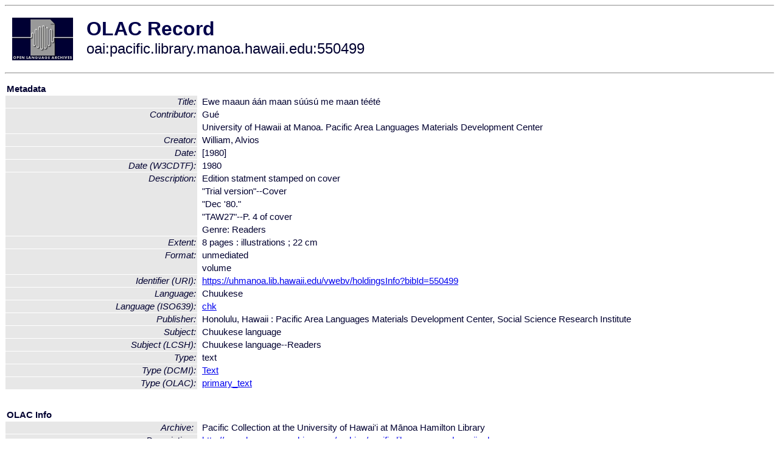

--- FILE ---
content_type: text/html
request_url: http://www.language-archives.org/item/oai:pacific.library.manoa.hawaii.edu:550499
body_size: 1849
content:
<HTML>
<HEAD>
<TITLE>OLAC Record: Ewe maaun áán maan súúsú me maan téété</TITLE>
<script type="text/javascript" src="/js/gatrack.js"></script>
<LINK REL="stylesheet" TYPE="text/css" HREF="/olac.css">
<meta http-equiv="Content-Type" content="text/html; charset=UTF-8">
<meta name="DC.Title" content="Ewe maaun áán maan súúsú me maan téété">
<meta name="DC.Contributor" content="Gué">
<meta name="DC.Contributor" content="University of Hawaii at Manoa. Pacific Area Languages Materials Development Center">
<meta name="DC.Creator" content="William, Alvios">
<meta name="DC.Date" content="[W3CDTF] 1980">
<meta name="DC.Date" content="[1980]">
<meta name="Description" content="Edition statment stamped on cover">
<meta name="Description" content="&quot;Trial version&quot;--Cover">
<meta name="Description" content="&quot;Dec '80.&quot;">
<meta name="Description" content="&quot;TAW27&quot;--P. 4 of cover">
<meta name="Description" content="Genre: Readers">
<meta name="DC.Format" content="unmediated">
<meta name="DC.Format" content="volume">
<meta name="DC.Format" content="8 pages : illustrations ; 22 cm [Extent]">
<meta name="DC.Identifier" content="[URI] https://uhmanoa.lib.hawaii.edu/vwebv/holdingsInfo?bibId=550499">
<meta name="DC.Language" content="[language = chk] Chuukese">
<meta name="DC.Publisher" content="Honolulu, Hawaii : Pacific Area Languages Materials Development Center, Social Science Research Institute">
<meta name="DC.Subject" content="[LCSH] Chuukese language--Readers">
<meta name="DC.Subject" content="Chuukese language">
<meta name="DC.Type" content="[DCMIType] Text">
<meta name="DC.Type" content="text">
<meta name="DC.Type" content="[linguistic-type = primary_text]">
<meta name="Description" content="Edition statment stamped on cover &quot;Trial version&quot;--Cover &quot;Dec '80.&quot; &quot;TAW27&quot;--P. 4 of cover Genre: Readers">
<meta name="Keywords" content="[LCSH] Chuukese language--Readers;Chuukese language">
<style>
.lookup {width: 25%;}
.lookuptable {width: 100%;}
</style>
</HEAD>

<BODY>
<HR>
<TABLE CELLPADDING="10">
<TR>
<TD> <A HREF="/"><IMG SRC="/images/olac100.gif"
BORDER="0"></A></TD>
<TD><span style="color:#00004a; font-size:24pt; font-weight:bold"
>OLAC Record</span><br/><span style="font-size:18pt"
>oai:pacific.library.manoa.hawaii.edu:550499</span></FONT></H1></TD>
</TR>
</TABLE>
<HR>

<p><table class=lookuptable cellspacing=1 cellpadding=2 border=0>
<tr><td colspan=3><b>Metadata</b></td></tr>
<tr><td class=lookup ><i>Title:</i></td><td></td><td>Ewe maaun áán maan súúsú me maan téété</td></tr>
<tr><td class=lookup rowspan=2><i>Contributor:</i></td><td></td><td>Gué</td></tr>
<tr><td></td><td>University of Hawaii at Manoa. Pacific Area Languages Materials Development Center</td></tr>
<tr><td class=lookup ><i>Creator:</i></td><td></td><td>William, Alvios</td></tr>
<tr><td class=lookup ><i>Date:</i></td><td></td><td>[1980]</td></tr>
<tr><td class=lookup ><i>Date (W3CDTF):</i></td><td></td><td>1980</td></tr>
<tr><td class=lookup rowspan=5><i>Description:</i></td><td></td><td>Edition statment stamped on cover</td></tr>
<tr><td></td><td>"Trial version"--Cover</td></tr>
<tr><td></td><td>"Dec '80."</td></tr>
<tr><td></td><td>"TAW27"--P. 4 of cover</td></tr>
<tr><td></td><td>Genre: Readers</td></tr>
<tr><td class=lookup ><i>Extent:</i></td><td></td><td>8 pages : illustrations ; 22 cm</td></tr>
<tr><td class=lookup rowspan=2><i>Format:</i></td><td></td><td>unmediated</td></tr>
<tr><td></td><td>volume</td></tr>
<tr><td class=lookup ><i>Identifier (URI):</i></td><td></td><td><a href="https://uhmanoa.lib.hawaii.edu/vwebv/holdingsInfo?bibId=550499" onClick="_gaq.push(['_trackPageview', '/archive_item_clicks/pacific.library.manoa.hawaii.edu']);">https://uhmanoa.lib.hawaii.edu/vwebv/holdingsInfo?bibId=550499</a></td></tr>
<tr><td class=lookup ><i>Language:</i></td><td></td><td>Chuukese</td></tr>
<tr><td class=lookup ><i>Language (ISO639):</i></td><td></td><td><a href="/language/chk">chk</a></td></tr>
<tr><td class=lookup ><i>Publisher:</i></td><td></td><td>Honolulu, Hawaii : Pacific Area Languages Materials Development Center, Social Science Research Institute</td></tr>
<tr><td class=lookup ><i>Subject:</i></td><td></td><td>Chuukese language</td></tr>
<tr><td class=lookup ><i>Subject (LCSH):</i></td><td></td><td>Chuukese language--Readers</td></tr>
<tr><td class=lookup ><i>Type:</i></td><td></td><td>text</td></tr>
<tr><td class=lookup ><i>Type (DCMI):</i></td><td></td><td><a href="/search?q=dcmi_Text&a=---+all+archives+">Text</a></td></tr>
<tr><td class=lookup ><i>Type (OLAC):</i></td><td></td><td><a href="/search?q=olac_primary_text&a=---+all+archives+">primary_text</a></td></tr>
<tr>
  <td colspan=3><br><p><b>OLAC Info</b></td>
</tr>
<tr>
  <td class=lookup><i>Archive:&nbsp;</i></td>
  <td></td>
  <td>Pacific Collection at the University of Hawai'i at Mānoa Hamilton Library</td>
</tr>
<tr>
  <td class=lookup><i>Description:&nbsp;</i></td>
  <td></td>
  <td><a href="/archive/pacific.library.manoa.hawaii.edu">http://www.language-archives.org/archive/pacific.library.manoa.hawaii.edu</a></td>
</tr>
<tr>
  <td class=lookup><i>GetRecord:&nbsp;</i></td>
  <td></td>
  <td><a href="/cgi-bin/olaca3.pl?verb=GetRecord&identifier=oai:pacific.library.manoa.hawaii.edu:550499&metadataPrefix=olac">OAI-PMH request for OLAC format</a></td>
</tr>
<tr>
  <td class=lookup><i>GetRecord:&nbsp;</i></td>
  <td></td>
  <td><a href="/static-records/oai:pacific.library.manoa.hawaii.edu:550499.xml">Pre-generated XML file</td><tr>
  <td colspan=3><br><p><b>OAI Info</b></td>
</tr>
<tr>
  <td class=lookup><i>OaiIdentifier:&nbsp;</i></td>
  <td></td>
  <td><a href="/item/oai:pacific.library.manoa.hawaii.edu:550499">oai:pacific.library.manoa.hawaii.edu:550499</a></td>
</tr>
<tr>
  <td class=lookup><i>DateStamp:&nbsp;</i></td>
  <td></td><td>2016-05-05</td>
</tr>
<tr>
  <td class=lookup><i>GetRecord:&nbsp;</i></td>
  <td></td>
  <td><a href="/cgi-bin/olaca3.pl?verb=GetRecord&identifier=oai:pacific.library.manoa.hawaii.edu:550499&metadataPrefix=oai_dc">OAI-PMH request for simple DC format</a></td>
</tr><tr><td colspan=3><br><p><b>Search Info</b></td></tr><tr><td class=lookup><i>Citation:&nbsp;</i></td><td></td><td>William, Alvios. 1980. Honolulu, Hawaii : Pacific Area Languages Materials Development Center, Social Science Research Institute.
</td></tr><tr><td class=lookup><i>Terms:&nbsp;</i></td><td></td><td>area_Pacific country_FM dcmi_Text iso639_chk olac_primary_text</td></tr></table>
<script type="text/javascript">
_gaq.push(['_trackPageview', '/item/']);
_gaq.push(['_trackPageview',
           '/archive_item_hits/pacific.library.manoa.hawaii.edu']);
</script>
<hr>
<div class="timestamp">
http://www.language-archives.org/item.php/oai:pacific.library.manoa.hawaii.edu:550499<br>
Up-to-date as of: Wed Oct 22 0:41:05 EDT 2025</div>

</BODY>
</HTML>
